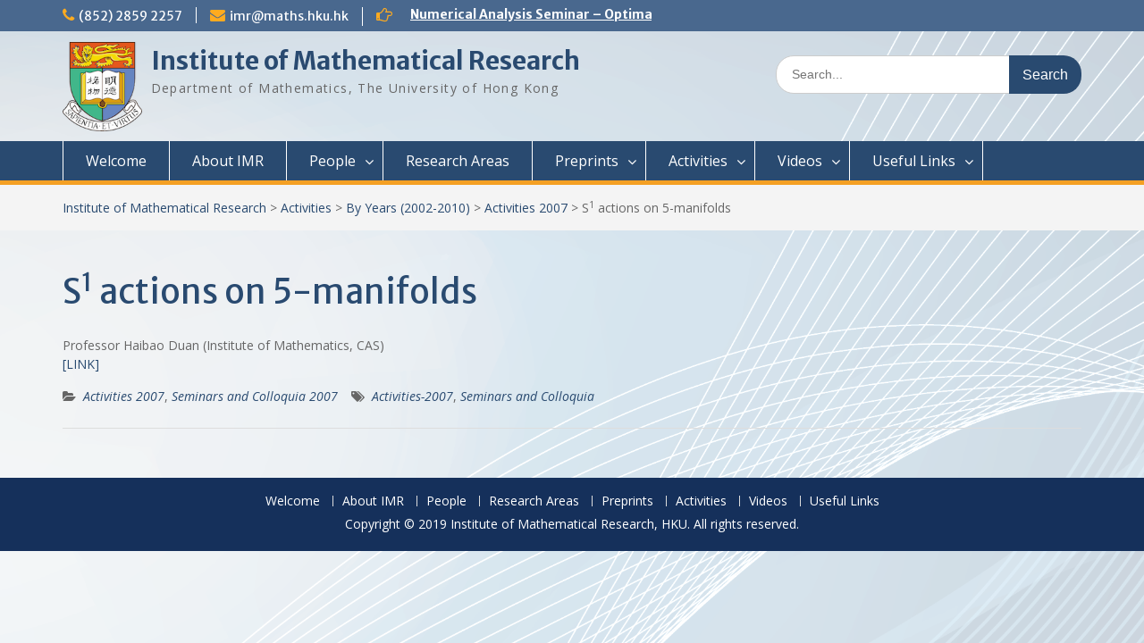

--- FILE ---
content_type: text/html; charset=UTF-8
request_url: https://www.math.hku.hk/imrwww/activities/by-years-2002-2010/activities-2007/7598/
body_size: 82813
content:
<!DOCTYPE html><html lang="en-US"><head>
	    <meta charset="UTF-8">
    <meta name="viewport" content="width=device-width, initial-scale=1">
    <link rel="profile" href="http://gmpg.org/xfn/11">
        
<title>S1 actions on 5-manifolds &#8211; Institute of Mathematical Research</title>
<meta name='robots' content='noindex,follow' />
<link rel='dns-prefetch' href='//fonts.googleapis.com' />
<link rel='dns-prefetch' href='//s.w.org' />
<link rel="alternate" type="application/rss+xml" title="Institute of Mathematical Research &raquo; Feed" href="https://www.math.hku.hk/imrwww/feed/" />
<link rel="alternate" type="application/rss+xml" title="Institute of Mathematical Research &raquo; Comments Feed" href="https://www.math.hku.hk/imrwww/comments/feed/" />
		<script type="text/javascript">
			window._wpemojiSettings = {"baseUrl":"https:\/\/s.w.org\/images\/core\/emoji\/11\/72x72\/","ext":".png","svgUrl":"https:\/\/s.w.org\/images\/core\/emoji\/11\/svg\/","svgExt":".svg","source":{"concatemoji":"https:\/\/www.math.hku.hk\/imrwww\/wp-includes\/js\/wp-emoji-release.min.js?ver=5.0.3"}};
			!function(a,b,c){function d(a,b){var c=String.fromCharCode;l.clearRect(0,0,k.width,k.height),l.fillText(c.apply(this,a),0,0);var d=k.toDataURL();l.clearRect(0,0,k.width,k.height),l.fillText(c.apply(this,b),0,0);var e=k.toDataURL();return d===e}function e(a){var b;if(!l||!l.fillText)return!1;switch(l.textBaseline="top",l.font="600 32px Arial",a){case"flag":return!(b=d([55356,56826,55356,56819],[55356,56826,8203,55356,56819]))&&(b=d([55356,57332,56128,56423,56128,56418,56128,56421,56128,56430,56128,56423,56128,56447],[55356,57332,8203,56128,56423,8203,56128,56418,8203,56128,56421,8203,56128,56430,8203,56128,56423,8203,56128,56447]),!b);case"emoji":return b=d([55358,56760,9792,65039],[55358,56760,8203,9792,65039]),!b}return!1}function f(a){var c=b.createElement("script");c.src=a,c.defer=c.type="text/javascript",b.getElementsByTagName("head")[0].appendChild(c)}var g,h,i,j,k=b.createElement("canvas"),l=k.getContext&&k.getContext("2d");for(j=Array("flag","emoji"),c.supports={everything:!0,everythingExceptFlag:!0},i=0;i<j.length;i++)c.supports[j[i]]=e(j[i]),c.supports.everything=c.supports.everything&&c.supports[j[i]],"flag"!==j[i]&&(c.supports.everythingExceptFlag=c.supports.everythingExceptFlag&&c.supports[j[i]]);c.supports.everythingExceptFlag=c.supports.everythingExceptFlag&&!c.supports.flag,c.DOMReady=!1,c.readyCallback=function(){c.DOMReady=!0},c.supports.everything||(h=function(){c.readyCallback()},b.addEventListener?(b.addEventListener("DOMContentLoaded",h,!1),a.addEventListener("load",h,!1)):(a.attachEvent("onload",h),b.attachEvent("onreadystatechange",function(){"complete"===b.readyState&&c.readyCallback()})),g=c.source||{},g.concatemoji?f(g.concatemoji):g.wpemoji&&g.twemoji&&(f(g.twemoji),f(g.wpemoji)))}(window,document,window._wpemojiSettings);
		</script>
		<style type="text/css">
img.wp-smiley,
img.emoji {
	display: inline !important;
	border: none !important;
	box-shadow: none !important;
	height: 1em !important;
	width: 1em !important;
	margin: 0 .07em !important;
	vertical-align: -0.1em !important;
	background: none !important;
	padding: 0 !important;
}
</style>
<link rel='stylesheet' id='wp-block-library-css'  href='https://www.math.hku.hk/imrwww/wp-includes/css/dist/block-library/style.min.css?ver=5.0.3' type='text/css' media='all' />
<link rel='stylesheet' id='parent-style-css'  href='https://www.math.hku.hk/imrwww/wp-content/themes/education-hub-pro/style.css?ver=5.0.3' type='text/css' media='all' />
<link rel='stylesheet' id='child-style-css'  href='https://www.math.hku.hk/imrwww/wp-content/themes/education-hub-pro-child/style.css?ver=5.0.3' type='text/css' media='all' />
<link rel='stylesheet' id='font-awesome-css'  href='https://www.math.hku.hk/imrwww/wp-content/themes/education-hub-pro/third-party/font-awesome/css/font-awesome.min.css?ver=4.7.0' type='text/css' media='all' />
<link rel='stylesheet' id='education-hub-google-fonts-css'  href='//fonts.googleapis.com/css?family=Merriweather+Sans%3A400italic%2C700italic%2C400%2C700%7COpen+Sans%3A400italic%2C700italic%2C400%2C700&#038;subset=latin%2Clatin-ext' type='text/css' media='all' />
<link rel='stylesheet' id='education-hub-style-css'  href='https://www.math.hku.hk/imrwww/wp-content/themes/education-hub-pro-child/style.css?ver=2.9.0' type='text/css' media='all' />
<link rel='stylesheet' id='__EPYT__style-css'  href='https://www.math.hku.hk/imrwww/wp-content/plugins/youtube-embed-plus/styles/ytprefs.min.css?ver=13.0.1' type='text/css' media='all' />
<style id='__EPYT__style-inline-css' type='text/css'>

                .epyt-gallery-thumb {
                        width: 33.333%;
                }
                
</style>
<link rel='stylesheet' id='colorbox-css'  href='https://www.math.hku.hk/imrwww/wp-content/plugins/slideshow-gallery.1.6.10/views/default/css/colorbox.css?ver=1.3.19' type='text/css' media='all' />
<link rel='stylesheet' id='fontawesome-css'  href='https://www.math.hku.hk/imrwww/wp-content/plugins/slideshow-gallery.1.6.10/views/default/css/fontawesome.css?ver=4.4.0' type='text/css' media='all' />
<script type='text/javascript' src='https://www.math.hku.hk/imrwww/wp-includes/js/jquery/jquery.js?ver=1.12.4'></script>
<script type='text/javascript' src='https://www.math.hku.hk/imrwww/wp-includes/js/jquery/jquery-migrate.min.js?ver=1.4.1'></script>
<script type='text/javascript'>
/* <![CDATA[ */
var _EPYT_ = {"ajaxurl":"https:\/\/www.math.hku.hk\/imrwww\/wp-admin\/admin-ajax.php","security":"6cd1e280e9","gallery_scrolloffset":"20","eppathtoscripts":"https:\/\/www.math.hku.hk\/imrwww\/wp-content\/plugins\/youtube-embed-plus\/scripts\/","eppath":"https:\/\/www.math.hku.hk\/imrwww\/wp-content\/plugins\/youtube-embed-plus\/","epresponsiveselector":"[\"iframe.__youtube_prefs_widget__\"]","epdovol":"1","version":"13.0.1","evselector":"iframe.__youtube_prefs__[src], iframe[src*=\"youtube.com\/embed\/\"], iframe[src*=\"youtube-nocookie.com\/embed\/\"]","ajax_compat":"","ytapi_load":"light","stopMobileBuffer":"1","vi_active":"","vi_js_posttypes":[]};
/* ]]> */
</script>
<script type='text/javascript' src='https://www.math.hku.hk/imrwww/wp-content/plugins/youtube-embed-plus/scripts/ytprefs.min.js?ver=13.0.1'></script>
<script type='text/javascript' src='https://www.math.hku.hk/imrwww/wp-content/plugins/slideshow-gallery.1.6.10/views/default/js/gallery.js?ver=1.0'></script>
<script type='text/javascript' src='https://www.math.hku.hk/imrwww/wp-content/plugins/slideshow-gallery.1.6.10/views/default/js/colorbox.js?ver=1.6.3'></script>
<script type='text/javascript' src='https://www.math.hku.hk/imrwww/wp-content/plugins/slideshow-gallery.1.6.10/views/default/js/jquery-ui.js?ver=5.0.3'></script>
                <script type="text/javascript">
                    // Ninja Tables is supressing the global JS to keep all the JS functions work event other plugins throw error.
                    // If You want to disable this please go to Ninja Tables -> Tools -> Global Settings and disable it
                    var oldOnError = window.onerror;
                    window.onerror = function (message, url, lineNumber) {
                        if (oldOnError) oldOnError.apply(this, arguments);  // Call any previously assigned handler
                                                console.error(message, [url, "Line#: " + lineNumber]);
                                                return true;
                    };
                </script>
            <link rel='https://api.w.org/' href='https://www.math.hku.hk/imrwww/wp-json/' />
<link rel="EditURI" type="application/rsd+xml" title="RSD" href="https://www.math.hku.hk/imrwww/xmlrpc.php?rsd" />
<link rel="wlwmanifest" type="application/wlwmanifest+xml" href="https://www.math.hku.hk/imrwww/wp-includes/wlwmanifest.xml" /> 
<link rel='prev' title='Workshop on Complex Geometry, on 11/07/2006 &#8211; 13/07/2006' href='https://www.math.hku.hk/imrwww/activities/by-years-2002-2010/activities-2006/7596/' />
<link rel='next' title='Application of algebraic-geometric techniques to PDE estimates (continued)' href='https://www.math.hku.hk/imrwww/activities/by-years-2002-2010/activities-2007/7601/' />
<meta name="generator" content="WordPress 5.0.3" />
<link rel="canonical" href="https://www.math.hku.hk/imrwww/activities/by-years-2002-2010/activities-2007/7598/" />
<link rel='shortlink' href='https://www.math.hku.hk/imrwww/?p=7598' />
<link rel="alternate" type="application/json+oembed" href="https://www.math.hku.hk/imrwww/wp-json/oembed/1.0/embed?url=https%3A%2F%2Fwww.math.hku.hk%2Fimrwww%2Factivities%2Fby-years-2002-2010%2Factivities-2007%2F7598%2F" />
<link rel="alternate" type="text/xml+oembed" href="https://www.math.hku.hk/imrwww/wp-json/oembed/1.0/embed?url=https%3A%2F%2Fwww.math.hku.hk%2Fimrwww%2Factivities%2Fby-years-2002-2010%2Factivities-2007%2F7598%2F&#038;format=xml" />
<script type="text/javascript">
(function($) {
	var $document = $(document);
	
	$document.ready(function() {
		if (typeof $.fn.colorbox !== 'undefined') {
			$.extend($.colorbox.settings, {
				current: "Image {current} of {total}",
			    previous: "Previous",
			    next: "Next",
			    close: "Close",
			    xhrError: "This content failed to load",
			    imgError: "This image failed to load"
			});
		}
	});
})(jQuery);
</script>		<style type="text/css">.recentcomments a{display:inline !important;padding:0 !important;margin:0 !important;}</style>
		<style type="text/css" id="custom-background-css">
body.custom-background { background-image: url("https://www.math.hku.hk/imrwww/wp-content/uploads/2019/04/wavebg.png"); background-position: left top; background-size: cover; background-repeat: no-repeat; background-attachment: fixed; }
</style>
<style type="text/css">.content-area  a:hover{color:#ffab1f}
#crumbs a:hover,#breadcrumb a:hover{color:#ffab1f}
</style>		<style type="text/css" id="wp-custom-css">
			/* ===== index - header ===== */
div#main-slider {
position: relative;
transform: translateX(-50%);
left: 50%;
max-height: 400px;
max-width: 600px;	
}

/*
@media screen and (max-width: 600px) {
  div#main-slider {
height: 50% !important;
width: 40% !important;
  }
}
*/

/* ===== index - bg ===== */
/* .container {
	background-image: url(https://hkumath.hku.hk/web/assets/img/temp/dept-banner/D1_0881.JPG);
    background-position: center;
} */
/* ===== end of index - bg ===== */

#masthead .custom-logo-link img{
	max-height:100px;
}

#masthead .site-header {
	padding: 10px 30px 6px;
}

header#masthead {
    padding: 12px 0 6px 0;
    min-height: 70px;
}

/* ===== end of index - header ===== */


/* ===== split in 2 columns ===== */

@media (min-width:1350px) {
 .sub-menu-sc {width:235px;}

 .sub-menu-columns ul.sub-menu li {
display: inline-block;
/*float: left;*/
width: 70px;
}
.sub-menu-columns ul.sub-menu li:nth-child(odd) {
  float: left; 
	margin-left: 15px;
	margin-right:5px;
}
.sub-menu-columns ul.sub-menu li:nth-child(even) {
  float: right; 
	margin-left: 5px;
	margin-right:15px;
}
}

/* Two options below */

/* Option 1*/

@media (max-width:1350px) and (min-width:1000px) {
	.sub-menu-sc {width:200px;}

	.sub-menu-sc .sub-menu   {width:70px;min-width:70px;}

}

@media (max-width:1000px) {
	.sub-menu-sc {width:100%;}
}

/* End of Opton 1*/

/* Option 2*/

/*
@media (max-width:1350px) and (min-width:1326px) {
	.sub-menu-sc {width:200px;}

	.sub-menu-sc .sub-menu   {width:70px;min-width:70px;}

}

@media (max-width:1325px) and (min-width:958px) {
  .activities-sub-menu-font ul.sub-menu li a {font-size:13px;} 

	.activities-sub-menu-font ul.sub-menu {width:172px;min-width:70px;}

	.activities-sub-menu-font ul.sub-menu li.sub-menu-sc a {font-size:12px;} 
	
	.activities-sub-menu-font 
	ul .sub-menu {width:178px;min-width:70px;}

	.sub-menu-sc ul.sub-menu   {width:60px;min-width:60px;}
 .sub-menu-sc ul.sub-menu li a {font-size:12px;} 
}

@media (max-width:957px) and (min-width:816px) {
	#primary-menu  li a{font-size:14px;}
	
  #primary-menu .activities-sub-menu-font ul.sub-menu li a {font-size:13px;} 

		#primary-menu .activities-sub-menu-font ul.sub-menu {width:auto;min-width:70px;}

		#primary-menu .activities-sub-menu-font ul.sub-menu li.sub-menu-sc a {font-size:12px;} 
	
		#primary-menu .activities-sub-menu-font 
	ul .sub-menu {width:auto;min-width:70px;}

		#primary-menu .sub-menu-sc ul.sub-menu   {width:60px;min-width:60px;}
  	#primary-menu .sub-menu-sc ul.sub-menu li a {font-size:12px;} 
}

@media (max-width:816px) and (min-width:762px) {
	#primary-menu  li a{font-size:13px;}
	
  #primary-menu .activities-sub-menu-font ul.sub-menu li a {font-size:12px;} 

		#primary-menu .activities-sub-menu-font ul.sub-menu {width:auto;min-width:70px;}

		#primary-menu .activities-sub-menu-font ul.sub-menu li.sub-menu-sc a {font-size:12px;} 
	
		#primary-menu .activities-sub-menu-font 
	ul .sub-menu {width:auto;min-width:70px;}

		#primary-menu .sub-menu-sc ul.sub-menu   {width:60px;min-width:60px;}
  	#primary-menu .sub-menu-sc ul.sub-menu li a {font-size:12px;} 
}


@media (max-width:762px) {
	.sub-menu-sc {width:100%;}
}
*/
/*End of Option 2*/

/* ===== end of split in 2 columns ===== */



/* if used slider, each page will display the featured image first, this css hide the image in each page */
.page img.aligncenter.wp-post-image {
	display: none;
}

/* adjust the font size of the page title */
h1 {
	font-size: 38px;
}

/* hide the page title */
.page h1.entry-title {
	display: none;
}


/* hide the prev/next in post*/
nav.navigation.post-navigation {
	display: none;
}

/* hide featured content */
#featured-content p {
	display: none;
}


/* ===== duplicate ===== */
/* if used slider, each page will display the featured image first, this css hide the image in each page */
/* .page img.aligncenter.wp-post-image {
	display: none;
} */

/* adjust the font size of the page title */
/* h1 {
	font-size: 38px;
} */

/* hide the page title */
/* .page h1.entry-title {
	display: none;
} */

/* hide the prev/next in post*/
/* nav.navigation.post-navigation {
	display: none;
} */

/* hide featured content */
/* #featured-content p {
	display: none;
} */

/* ===== end of duplicate ===== */


#featured-content a img {
    pointer-events: none;
}


/* hide the author name and date */
/*.entry-meta {
	display: none;
}*/

/* hide entry footer */
/*
.entry-footer {
	display: none;
}
*/

/* ===== notice ===== */
#notice-ticker .notice-inner-wrap .list{
	width: 30%;
    overflow: hidden;
    white-space: nowrap;
    text-overflow: ellipsis;
}
@media (max-width:600px) {
	#notice-ticker .notice-inner-wrap .list{
	width: auto;
    overflow: hidden;
    white-space: nowrap;
}
}

/* ===== end of notice ===== */

/* ===== upcoming activities ===== */
#post-9856  
	figure {
		margin:0em -20px; 
}

#post-9606  
	figure {
		margin:0em -20px; 
}

#post-9838 .p-block-image .alignright { 
float: right;
}
@media (max-width:600px) {
#post-9838	.p-block-image .alignright  {
		float:left !important;
		margin-left:0em;
	}
}

#post-9838  .alignright { 
float: right;
}

@media (max-width:600px) {
#post-9838	.alignright  {
		float:left !important;
		margin-left:0em;
	}
}


/* ===== end of upcoming activities ====== */

/* ===== upcoming activities (index) ===== */
#upcoming {
		margin:0em 0px; 
}

/* ===== end of upcoming activities (index) ====== */



/* the following 3 entries are used to adjust the length of notice, NOT recommeded, uncommented them if want to use. */
/*
#quick-contact {
	width: 100%;
}

.top-news {
	width: 60%;
}

#notice-ticker {
	width: 90%;
}
*/
/* end of the entries */


		</style>
	</head>

<body class="post-template-default single single-post postid-7598 single-format-standard custom-background wp-custom-logo group-blog site-layout-fluid global-layout-no-sidebar">

	    <div id="page" class="container hfeed site">
    <a class="skip-link screen-reader-text" href="#content">Skip to content</a>
    	<div id="tophead">
		<div class="container">
			<div id="quick-contact">
									<ul>
													<li class="quick-call"><a href="tel:85228592257">(852) 2859 2257</a></li>
																			<li class="quick-email"><a href="mailto:imr@maths.hku.hk">i&#109;r&#064;mat&#104;&#115;.&#104;&#107;u.hk</a></li>
											</ul>
													<div class="top-news">
						<span class="top-news-title">
																		</span>
												
									<div id="notice-ticker">
			<div class="notice-inner-wrap">
									<div class="list">
						<a href="https://www.math.hku.hk/imrwww/by-categories/seminars-and-colloquia/12914/">Numerical Analysis Seminar &#8211; Optimal Control Design for Fluid Mixing: from Open-Loop to Closed-Loop</a>
					</div>
									<div class="list">
						<a href="https://www.math.hku.hk/imrwww/by-categories/seminars-and-colloquia/12911/">Numerical Analysis Seminar &#8211; Reduced-Order Models in Computational Science and Engineering: fundamentals and applications</a>
					</div>
									<div class="list">
						<a href="https://www.math.hku.hk/imrwww/by-categories/seminars-and-colloquia/12909/">Analysis and PDE Seminar &#8211; Regular solutions to Lp Minkowski problem</a>
					</div>
									<div class="list">
						<a href="https://www.math.hku.hk/imrwww/by-categories/seminars-and-colloquia/12905/">Number Theory Seminar &#8211; Sum product phenomenon and super approximation</a>
					</div>
									<div class="list">
						<a href="https://www.math.hku.hk/imrwww/by-categories/seminars-and-colloquia/12903/">Numerical Analysis Seminar &#8211; Physics-informed neural networks for multiscale hyperbolic models for the spatial spread of infectious diseases</a>
					</div>
									<div class="list">
						<a href="https://www.math.hku.hk/imrwww/by-categories/seminars-and-colloquia/12892/">Optimization and Machine Learning Seminar &#8211; Lyapunov Stability of the Subgradient Method with Constant Step Size</a>
					</div>
									<div class="list">
						<a href="https://www.math.hku.hk/imrwww/by-categories/seminars-and-colloquia/12889/">Numerical Analysis Seminar &#8211; A New Framework for Solving Dynamical Systems</a>
					</div>
									<div class="list">
						<a href="https://www.math.hku.hk/imrwww/by-categories/seminars-and-colloquia/12887/">Numerical Analysis Seminar &#8211; Dynamical Low Rank approximation of random time dependent problems</a>
					</div>
									<div class="list">
						<a href="https://www.math.hku.hk/imrwww/by-categories/seminars-and-colloquia/12885/">Analysis and PDE Seminar &#8211; On Liouville-type theorems for the stationary MHD equations</a>
					</div>
							</div> <!-- .notice-inner-wrap -->
		</div><!-- #notice-ticker -->
		
						
					</div>
							</div>

			
			
		</div> <!-- .container -->
	</div><!--  #tophead -->

	<header id="masthead" class="site-header" role="banner"><div class="container">		    <div class="site-branding">

	    <a href="https://www.math.hku.hk/imrwww/" class="custom-logo-link" rel="home" itemprop="url"><img width="133" height="150" src="https://www.math.hku.hk/imrwww/wp-content/uploads/2019/01/HKUcolour.png" class="custom-logo" alt="Institute of Mathematical Research" itemprop="logo" /></a>
						        <div id="site-identity">
			                          <p class="site-title"><a href="https://www.math.hku.hk/imrwww/" rel="home">Institute of Mathematical Research</a></p>
            			
			            <p class="site-description">Department of Mathematics, The University of Hong Kong</p>
			        </div><!-- #site-identity -->
		
    </div><!-- .site-branding -->

        	    <div class="search-section">
	    	<form role="search" method="get" class="search-form" action="https://www.math.hku.hk/imrwww/">
	      <label>
	        <span class="screen-reader-text">Search for:</span>
	        <input type="search" class="search-field" placeholder="Search..." value="" name="s" title="Search for:" />
	      </label>
	      <input type="submit" class="search-submit" value="Search" />
	    </form>	    </div>
            </div><!-- .container --></header><!-- #masthead -->    <div id="main-nav" class="clear-fix">
        <div class="container">
        <nav id="site-navigation" class="main-navigation" role="navigation">
          <button class="menu-toggle" aria-controls="primary-menu" aria-expanded="false"><i class="fa fa-bars"></i>Menu</button>
            <div class="wrap-menu-content">
				<div class="menu-main-menu-container"><ul id="primary-menu" class="menu"><li id="menu-item-316" class="menu-item menu-item-type-post_type menu-item-object-page menu-item-home menu-item-316"><a href="https://www.math.hku.hk/imrwww/">Welcome</a></li>
<li id="menu-item-146" class="menu-item menu-item-type-post_type menu-item-object-page menu-item-146"><a href="https://www.math.hku.hk/imrwww/about-imr/">About IMR</a></li>
<li id="menu-item-8976" class="menu-item menu-item-type-post_type menu-item-object-page menu-item-has-children menu-item-8976"><a href="https://www.math.hku.hk/imrwww/people/">People</a>
<ul class="sub-menu">
	<li id="menu-item-9008" class="menu-item menu-item-type-custom menu-item-object-custom menu-item-9008"><a href="http://www.math.hku.hk/imrwww/people/">Director</a></li>
	<li id="menu-item-8991" class="menu-item menu-item-type-post_type menu-item-object-page menu-item-8991"><a href="https://www.math.hku.hk/imrwww/people/the-imr-committee/">The IMR Committee</a></li>
	<li id="menu-item-8992" class="menu-item menu-item-type-post_type menu-item-object-page menu-item-8992"><a href="https://www.math.hku.hk/imrwww/people/external-advisors/">External Advisors</a></li>
</ul>
</li>
<li id="menu-item-8986" class="menu-item menu-item-type-post_type menu-item-object-page menu-item-8986"><a href="https://www.math.hku.hk/imrwww/research-areas/">Research Areas</a></li>
<li id="menu-item-2990" class="menu-item menu-item-type-taxonomy menu-item-object-category menu-item-has-children menu-item-2990"><a href="https://www.math.hku.hk/imrwww/category/preprints/">Preprints</a>
<ul class="sub-menu">
	<li id="menu-item-14591" class="menu-item menu-item-type-taxonomy menu-item-object-category menu-item-has-children menu-item-14591"><a href="https://www.math.hku.hk/imrwww/category/preprints/preprints-2031-2040/">Preprints 2031-2040</a>
	<ul class="sub-menu">
		<li id="menu-item-14593" class="menu-item menu-item-type-taxonomy menu-item-object-category menu-item-14593"><a href="https://www.math.hku.hk/imrwww/category/preprints/preprints-2031-2040/preprints-2032/">Preprints 2032</a></li>
		<li id="menu-item-14592" class="menu-item menu-item-type-taxonomy menu-item-object-category menu-item-14592"><a href="https://www.math.hku.hk/imrwww/category/preprints/preprints-2031-2040/preprints-2031/">Preprints 2031</a></li>
	</ul>
</li>
	<li id="menu-item-12299" class="menu-item menu-item-type-taxonomy menu-item-object-category menu-item-has-children menu-item-12299"><a href="https://www.math.hku.hk/imrwww/category/preprints/preprints-2021-2030/">Preprints 2021-2030</a>
	<ul class="sub-menu">
		<li id="menu-item-14590" class="menu-item menu-item-type-taxonomy menu-item-object-category menu-item-14590"><a href="https://www.math.hku.hk/imrwww/category/preprints/preprints-2021-2030/preprints-2030/">Preprints 2030</a></li>
		<li id="menu-item-14589" class="menu-item menu-item-type-taxonomy menu-item-object-category menu-item-14589"><a href="https://www.math.hku.hk/imrwww/category/preprints/preprints-2021-2030/preprints-2029/">Preprints 2029</a></li>
		<li id="menu-item-14588" class="menu-item menu-item-type-taxonomy menu-item-object-category menu-item-14588"><a href="https://www.math.hku.hk/imrwww/category/preprints/preprints-2021-2030/preprints-2028/">Preprints 2028</a></li>
		<li id="menu-item-14587" class="menu-item menu-item-type-taxonomy menu-item-object-category menu-item-14587"><a href="https://www.math.hku.hk/imrwww/category/preprints/preprints-2021-2030/preprints-2027/">Preprints 2027</a></li>
		<li id="menu-item-14586" class="menu-item menu-item-type-taxonomy menu-item-object-category menu-item-14586"><a href="https://www.math.hku.hk/imrwww/category/preprints/preprints-2021-2030/preprints-2026/">Preprints 2026</a></li>
		<li id="menu-item-14220" class="menu-item menu-item-type-taxonomy menu-item-object-category menu-item-14220"><a href="https://www.math.hku.hk/imrwww/category/preprints/preprints-2021-2030/preprints-2025/">Preprints 2025</a></li>
		<li id="menu-item-13638" class="menu-item menu-item-type-taxonomy menu-item-object-category menu-item-13638"><a href="https://www.math.hku.hk/imrwww/category/preprints/preprints-2021-2030/preprints-2024/">Preprints 2024</a></li>
		<li id="menu-item-13418" class="menu-item menu-item-type-taxonomy menu-item-object-category menu-item-13418"><a href="https://www.math.hku.hk/imrwww/category/preprints/preprints-2021-2030/preprints-2023/">Preprints 2023</a></li>
		<li id="menu-item-12616" class="menu-item menu-item-type-taxonomy menu-item-object-category menu-item-12616"><a href="https://www.math.hku.hk/imrwww/category/preprints/preprints-2021-2030/preprints-2022/">Preprints 2022</a></li>
		<li id="menu-item-12300" class="menu-item menu-item-type-taxonomy menu-item-object-category menu-item-12300"><a href="https://www.math.hku.hk/imrwww/category/preprints/preprints-2021-2030/preprints-2021/">Preprints 2021</a></li>
	</ul>
</li>
	<li id="menu-item-2989" class="menu-item menu-item-type-taxonomy menu-item-object-category menu-item-has-children menu-item-2989"><a href="https://www.math.hku.hk/imrwww/category/preprints/preprints-2011-2020/">Preprints 2011-2020</a>
	<ul class="sub-menu">
		<li id="menu-item-12035" class="menu-item menu-item-type-taxonomy menu-item-object-category menu-item-12035"><a href="https://www.math.hku.hk/imrwww/category/preprints/preprints-2011-2020/preprints-2020/">Preprints 2020</a></li>
		<li id="menu-item-2985" class="menu-item menu-item-type-taxonomy menu-item-object-category menu-item-2985"><a href="https://www.math.hku.hk/imrwww/category/preprints/preprints-2011-2020/preprints-2019/">Preprints 2019</a></li>
		<li id="menu-item-2978" class="menu-item menu-item-type-taxonomy menu-item-object-category menu-item-2978"><a href="https://www.math.hku.hk/imrwww/category/preprints/preprints-2011-2020/preprints-2018/">Preprints 2018</a></li>
		<li id="menu-item-2977" class="menu-item menu-item-type-taxonomy menu-item-object-category menu-item-2977"><a href="https://www.math.hku.hk/imrwww/category/preprints/preprints-2011-2020/preprints-2017/">Preprints 2017</a></li>
		<li id="menu-item-2976" class="menu-item menu-item-type-taxonomy menu-item-object-category menu-item-2976"><a href="https://www.math.hku.hk/imrwww/category/preprints/preprints-2011-2020/preprints-2016/">Preprints 2016</a></li>
		<li id="menu-item-2984" class="menu-item menu-item-type-taxonomy menu-item-object-category menu-item-2984"><a href="https://www.math.hku.hk/imrwww/category/preprints/preprints-2011-2020/preprints-2015/">Preprints 2015</a></li>
		<li id="menu-item-2983" class="menu-item menu-item-type-taxonomy menu-item-object-category menu-item-2983"><a href="https://www.math.hku.hk/imrwww/category/preprints/preprints-2011-2020/preprints-2014/">Preprints 2014</a></li>
		<li id="menu-item-2982" class="menu-item menu-item-type-taxonomy menu-item-object-category menu-item-2982"><a href="https://www.math.hku.hk/imrwww/category/preprints/preprints-2011-2020/preprints-2013/">Preprints 2013</a></li>
		<li id="menu-item-2981" class="menu-item menu-item-type-taxonomy menu-item-object-category menu-item-2981"><a href="https://www.math.hku.hk/imrwww/category/preprints/preprints-2011-2020/preprints-2012/">Preprints 2012</a></li>
		<li id="menu-item-2980" class="menu-item menu-item-type-taxonomy menu-item-object-category menu-item-2980"><a href="https://www.math.hku.hk/imrwww/category/preprints/preprints-2011-2020/preprints-2011/">Preprints 2011</a></li>
	</ul>
</li>
	<li id="menu-item-2988" class="menu-item menu-item-type-taxonomy menu-item-object-category menu-item-has-children menu-item-2988"><a href="https://www.math.hku.hk/imrwww/category/preprints/preprints-2004-2010/">Preprints 2004-2010</a>
	<ul class="sub-menu">
		<li id="menu-item-2979" class="menu-item menu-item-type-taxonomy menu-item-object-category menu-item-2979"><a href="https://www.math.hku.hk/imrwww/category/preprints/preprints-2004-2010/preprints-2010/">Preprints 2010</a></li>
		<li id="menu-item-2973" class="menu-item menu-item-type-taxonomy menu-item-object-category menu-item-2973"><a href="https://www.math.hku.hk/imrwww/category/preprints/preprints-2004-2010/preprints-2009/">Preprints 2009</a></li>
		<li id="menu-item-2974" class="menu-item menu-item-type-taxonomy menu-item-object-category menu-item-2974"><a href="https://www.math.hku.hk/imrwww/category/preprints/preprints-2004-2010/preprints-2008/">Preprints 2008</a></li>
		<li id="menu-item-2972" class="menu-item menu-item-type-taxonomy menu-item-object-category menu-item-2972"><a href="https://www.math.hku.hk/imrwww/category/preprints/preprints-2004-2010/preprints-2007/">Preprints 2007</a></li>
		<li id="menu-item-2971" class="menu-item menu-item-type-taxonomy menu-item-object-category menu-item-2971"><a href="https://www.math.hku.hk/imrwww/category/preprints/preprints-2004-2010/preprints-2006/">Preprints 2006</a></li>
		<li id="menu-item-2975" class="menu-item menu-item-type-taxonomy menu-item-object-category menu-item-2975"><a href="https://www.math.hku.hk/imrwww/category/preprints/preprints-2004-2010/preprints-2005/">Preprints 2005</a></li>
		<li id="menu-item-2597" class="menu-item menu-item-type-taxonomy menu-item-object-category menu-item-2597"><a href="https://www.math.hku.hk/imrwww/category/preprints/preprints-2004-2010/preprints-2004/">Preprints 2004</a></li>
	</ul>
</li>
</ul>
</li>
<li id="menu-item-3031" class="activities-sub-menu-font menu-item menu-item-type-taxonomy menu-item-object-category current-post-ancestor menu-item-has-children menu-item-3031"><a href="https://www.math.hku.hk/imrwww/category/activities/">Activities</a>
<ul class="sub-menu">
	<li id="menu-item-9607" class="menu-item menu-item-type-post_type menu-item-object-page menu-item-9607"><a href="https://www.math.hku.hk/imrwww/upcoming-activities/">Upcoming Activities</a></li>
	<li id="menu-item-10349" class="menu-item menu-item-type-taxonomy menu-item-object-category current-post-ancestor menu-item-has-children menu-item-10349"><a href="https://www.math.hku.hk/imrwww/category/by-categories/">By Categories</a>
	<ul class="sub-menu">
		<li id="menu-item-10356" class="sub-menu-columns sub-menu-sc menu-item menu-item-type-taxonomy menu-item-object-category current-post-ancestor menu-item-has-children menu-item-10356"><a href="https://www.math.hku.hk/imrwww/category/by-categories/seminars-and-colloquia/">Seminars and Colloquia</a>
		<ul class="sub-menu">
			<li id="menu-item-14608" class="menu-item menu-item-type-taxonomy menu-item-object-category menu-item-14608"><a href="https://www.math.hku.hk/imrwww/category/by-categories/seminars-and-colloquia/seminars-and-colloquia-2032/">2032</a></li>
			<li id="menu-item-14607" class="menu-item menu-item-type-taxonomy menu-item-object-category menu-item-14607"><a href="https://www.math.hku.hk/imrwww/category/by-categories/seminars-and-colloquia/seminars-and-colloquia-2031/">2031</a></li>
			<li id="menu-item-14606" class="menu-item menu-item-type-taxonomy menu-item-object-category menu-item-14606"><a href="https://www.math.hku.hk/imrwww/category/by-categories/seminars-and-colloquia/seminars-and-colloquia-2030/">2030</a></li>
			<li id="menu-item-14605" class="menu-item menu-item-type-taxonomy menu-item-object-category menu-item-14605"><a href="https://www.math.hku.hk/imrwww/category/by-categories/seminars-and-colloquia/seminars-and-colloquia-2029/">2029</a></li>
			<li id="menu-item-14604" class="menu-item menu-item-type-taxonomy menu-item-object-category menu-item-14604"><a href="https://www.math.hku.hk/imrwww/category/by-categories/seminars-and-colloquia/seminars-and-colloquia-2028/">2028</a></li>
			<li id="menu-item-14603" class="menu-item menu-item-type-taxonomy menu-item-object-category menu-item-14603"><a href="https://www.math.hku.hk/imrwww/category/by-categories/seminars-and-colloquia/seminars-and-colloquia-2027/">2027</a></li>
			<li id="menu-item-14602" class="menu-item menu-item-type-taxonomy menu-item-object-category menu-item-14602"><a href="https://www.math.hku.hk/imrwww/category/by-categories/seminars-and-colloquia/seminars-and-colloquia-2026/">2026</a></li>
			<li id="menu-item-14221" class="menu-item menu-item-type-taxonomy menu-item-object-category menu-item-14221"><a href="https://www.math.hku.hk/imrwww/category/by-categories/seminars-and-colloquia/seminars-and-colloquia-2025/">2025</a></li>
			<li id="menu-item-13637" class="menu-item menu-item-type-taxonomy menu-item-object-category menu-item-13637"><a href="https://www.math.hku.hk/imrwww/category/by-categories/seminars-and-colloquia/seminars-and-colloquia-2024/">2024</a></li>
			<li id="menu-item-13001" class="menu-item menu-item-type-taxonomy menu-item-object-category menu-item-13001"><a href="https://www.math.hku.hk/imrwww/category/by-categories/seminars-and-colloquia/seminars-and-colloquia-2023/">2023</a></li>
			<li id="menu-item-12595" class="menu-item menu-item-type-taxonomy menu-item-object-category menu-item-12595"><a href="https://www.math.hku.hk/imrwww/category/by-categories/seminars-and-colloquia/seminars-and-colloquia-2022/">2022</a></li>
			<li id="menu-item-12306" class="menu-item menu-item-type-taxonomy menu-item-object-category menu-item-12306"><a href="https://www.math.hku.hk/imrwww/category/by-categories/seminars-and-colloquia/seminars-and-colloquia-2021/">2021</a></li>
			<li id="menu-item-12018" class="ilu menu-item menu-item-type-taxonomy menu-item-object-category menu-item-12018"><a href="https://www.math.hku.hk/imrwww/category/by-categories/seminars-and-colloquia/seminars-and-colloquia-2020/">2020</a></li>
			<li id="menu-item-10366" class="ilu menu-item menu-item-type-taxonomy menu-item-object-category menu-item-10366"><a href="https://www.math.hku.hk/imrwww/category/by-categories/seminars-and-colloquia/seminars-and-colloquia-2019/">2019</a></li>
			<li id="menu-item-10561" class="ilu menu-item menu-item-type-taxonomy menu-item-object-category menu-item-10561"><a href="https://www.math.hku.hk/imrwww/category/by-categories/seminars-and-colloquia/seminars-and-colloquia-2018/">2018</a></li>
			<li id="menu-item-10627" class="ilu menu-item menu-item-type-taxonomy menu-item-object-category menu-item-10627"><a href="https://www.math.hku.hk/imrwww/category/by-categories/seminars-and-colloquia/seminars-and-colloquia-2017/">2017</a></li>
			<li id="menu-item-10900" class="ilu menu-item menu-item-type-taxonomy menu-item-object-category menu-item-10900"><a href="https://www.math.hku.hk/imrwww/category/by-categories/seminars-and-colloquia/seminars-and-colloquia-2016/">2016</a></li>
			<li id="menu-item-10903" class="ilu menu-item menu-item-type-taxonomy menu-item-object-category menu-item-10903"><a href="https://www.math.hku.hk/imrwww/category/by-categories/seminars-and-colloquia/seminars-and-colloquia-2015/">2015</a></li>
			<li id="menu-item-10901" class="ilu menu-item menu-item-type-taxonomy menu-item-object-category menu-item-10901"><a href="https://www.math.hku.hk/imrwww/category/by-categories/seminars-and-colloquia/seminars-and-colloquia-2014/">2014</a></li>
			<li id="menu-item-10902" class="ilu menu-item menu-item-type-taxonomy menu-item-object-category menu-item-10902"><a href="https://www.math.hku.hk/imrwww/category/by-categories/seminars-and-colloquia/seminars-and-colloquia-2013/">2013</a></li>
			<li id="menu-item-11218" class="ilu menu-item menu-item-type-taxonomy menu-item-object-category menu-item-11218"><a href="https://www.math.hku.hk/imrwww/category/by-categories/seminars-and-colloquia/seminars-and-colloquia-2012/">2012</a></li>
			<li id="menu-item-11219" class="ilu menu-item menu-item-type-taxonomy menu-item-object-category menu-item-11219"><a href="https://www.math.hku.hk/imrwww/category/by-categories/seminars-and-colloquia/seminars-and-colloquia-2011/">2011</a></li>
			<li id="menu-item-11220" class="ilu menu-item menu-item-type-taxonomy menu-item-object-category menu-item-11220"><a href="https://www.math.hku.hk/imrwww/category/by-categories/seminars-and-colloquia/seminars-and-colloquia-2010/">2010</a></li>
			<li id="menu-item-11221" class="ilu menu-item menu-item-type-taxonomy menu-item-object-category menu-item-11221"><a href="https://www.math.hku.hk/imrwww/category/by-categories/seminars-and-colloquia/seminars-and-colloquia-2009/">2009</a></li>
			<li id="menu-item-11222" class="ilu menu-item menu-item-type-taxonomy menu-item-object-category menu-item-11222"><a href="https://www.math.hku.hk/imrwww/category/by-categories/seminars-and-colloquia/seminars-and-colloquia-2008/">2008</a></li>
			<li id="menu-item-11223" class="ilu menu-item menu-item-type-taxonomy menu-item-object-category current-post-ancestor current-menu-parent current-post-parent menu-item-11223"><a href="https://www.math.hku.hk/imrwww/category/by-categories/seminars-and-colloquia/seminars-and-colloquia-2007/">2007</a></li>
			<li id="menu-item-11633" class="ilu menu-item menu-item-type-taxonomy menu-item-object-category menu-item-11633"><a href="https://www.math.hku.hk/imrwww/category/by-categories/seminars-and-colloquia/seminars-and-colloquia-2006/">2006</a></li>
			<li id="menu-item-11634" class="ilu menu-item menu-item-type-taxonomy menu-item-object-category menu-item-11634"><a href="https://www.math.hku.hk/imrwww/category/by-categories/seminars-and-colloquia/seminars-and-colloquia-2005/">2005</a></li>
			<li id="menu-item-11635" class="ilu menu-item menu-item-type-taxonomy menu-item-object-category menu-item-11635"><a href="https://www.math.hku.hk/imrwww/category/by-categories/seminars-and-colloquia/seminars-and-colloquia-2004/">2004</a></li>
			<li id="menu-item-11808" class="menu-item menu-item-type-taxonomy menu-item-object-category menu-item-11808"><a href="https://www.math.hku.hk/imrwww/category/by-categories/seminars-and-colloquia/seminars-and-colloquia-2003/">2003</a></li>
			<li id="menu-item-11809" class="menu-item menu-item-type-taxonomy menu-item-object-category menu-item-11809"><a href="https://www.math.hku.hk/imrwww/category/by-categories/seminars-and-colloquia/seminars-and-colloquia-2002/">2002</a></li>
		</ul>
</li>
		<li id="menu-item-10414" class="sub-menu-columns sub-menu-sc menu-item menu-item-type-taxonomy menu-item-object-category menu-item-has-children menu-item-10414"><a href="https://www.math.hku.hk/imrwww/category/by-categories/conferences-and-workshops/">Conferences and Workshops</a>
		<ul class="sub-menu">
			<li id="menu-item-14615" class="menu-item menu-item-type-taxonomy menu-item-object-category menu-item-14615"><a href="https://www.math.hku.hk/imrwww/category/by-categories/conferences-and-workshops/conferences-and-workshops-2032/">2032</a></li>
			<li id="menu-item-14614" class="menu-item menu-item-type-taxonomy menu-item-object-category menu-item-14614"><a href="https://www.math.hku.hk/imrwww/category/by-categories/conferences-and-workshops/conferences-and-workshops-2031/">2031</a></li>
			<li id="menu-item-14613" class="menu-item menu-item-type-taxonomy menu-item-object-category menu-item-14613"><a href="https://www.math.hku.hk/imrwww/category/by-categories/conferences-and-workshops/conferences-and-workshops-2030/">2030</a></li>
			<li id="menu-item-14612" class="menu-item menu-item-type-taxonomy menu-item-object-category menu-item-14612"><a href="https://www.math.hku.hk/imrwww/category/by-categories/conferences-and-workshops/conferences-and-workshops-2029/">2029</a></li>
			<li id="menu-item-14611" class="menu-item menu-item-type-taxonomy menu-item-object-category menu-item-14611"><a href="https://www.math.hku.hk/imrwww/category/by-categories/conferences-and-workshops/conferences-and-workshops-2028/">2028</a></li>
			<li id="menu-item-14610" class="menu-item menu-item-type-taxonomy menu-item-object-category menu-item-14610"><a href="https://www.math.hku.hk/imrwww/category/by-categories/conferences-and-workshops/conferences-and-workshops-2027/">2027</a></li>
			<li id="menu-item-14609" class="menu-item menu-item-type-taxonomy menu-item-object-category menu-item-14609"><a href="https://www.math.hku.hk/imrwww/category/by-categories/conferences-and-workshops/conferences-and-workshops-2026/">2026</a></li>
			<li id="menu-item-14222" class="menu-item menu-item-type-taxonomy menu-item-object-category menu-item-14222"><a href="https://www.math.hku.hk/imrwww/category/by-categories/conferences-and-workshops/conferences-and-workshops-2025/">2025</a></li>
			<li id="menu-item-13639" class="menu-item menu-item-type-taxonomy menu-item-object-category menu-item-13639"><a href="https://www.math.hku.hk/imrwww/category/by-categories/conferences-and-workshops/conferences-and-workshops-2024/">2024</a></li>
			<li id="menu-item-13323" class="menu-item menu-item-type-taxonomy menu-item-object-category menu-item-13323"><a href="https://www.math.hku.hk/imrwww/category/by-categories/conferences-and-workshops/conferences-and-workshops-2023/">2023</a></li>
			<li id="menu-item-12747" class="menu-item menu-item-type-taxonomy menu-item-object-category menu-item-12747"><a href="https://www.math.hku.hk/imrwww/category/by-categories/conferences-and-workshops/conferences-and-workshops-2022/">2022</a></li>
			<li id="menu-item-12388" class="menu-item menu-item-type-taxonomy menu-item-object-category menu-item-12388"><a href="https://www.math.hku.hk/imrwww/category/by-categories/conferences-and-workshops/conferences-and-workshops-2021/">2021</a></li>
			<li id="menu-item-12387" class="menu-item menu-item-type-taxonomy menu-item-object-category menu-item-12387"><a href="https://www.math.hku.hk/imrwww/category/by-categories/conferences-and-workshops/conferences-and-workshops-2020/">2020</a></li>
			<li id="menu-item-10410" class="menu-item menu-item-type-taxonomy menu-item-object-category menu-item-10410"><a href="https://www.math.hku.hk/imrwww/category/by-categories/conferences-and-workshops/conferences-and-workshops-2019/">2019</a></li>
			<li id="menu-item-10557" class="menu-item menu-item-type-taxonomy menu-item-object-category menu-item-10557"><a href="https://www.math.hku.hk/imrwww/category/by-categories/conferences-and-workshops/conferences-and-workshops-2018/">2018</a></li>
			<li id="menu-item-10559" class="menu-item menu-item-type-taxonomy menu-item-object-category menu-item-10559"><a href="https://www.math.hku.hk/imrwww/category/by-categories/conferences-and-workshops/conferences-and-workshops-2017/">2017</a></li>
			<li id="menu-item-10906" class="menu-item menu-item-type-taxonomy menu-item-object-category menu-item-10906"><a href="https://www.math.hku.hk/imrwww/category/by-categories/conferences-and-workshops/conferences-and-workshops-2016/">2016</a></li>
			<li id="menu-item-10905" class="menu-item menu-item-type-taxonomy menu-item-object-category menu-item-10905"><a href="https://www.math.hku.hk/imrwww/category/by-categories/conferences-and-workshops/conferences-and-workshops-2015/">2015</a></li>
			<li id="menu-item-10904" class="menu-item menu-item-type-taxonomy menu-item-object-category menu-item-10904"><a href="https://www.math.hku.hk/imrwww/category/by-categories/conferences-and-workshops/conferences-and-workshops-2014/">2014</a></li>
			<li id="menu-item-11637" class="menu-item menu-item-type-taxonomy menu-item-object-category menu-item-11637"><a href="https://www.math.hku.hk/imrwww/category/by-categories/conferences-and-workshops/conferences-and-workshops-2013/">2013</a></li>
			<li id="menu-item-11638" class="menu-item menu-item-type-taxonomy menu-item-object-category menu-item-11638"><a href="https://www.math.hku.hk/imrwww/category/by-categories/conferences-and-workshops/conferences-and-workshops-2012/">2012</a></li>
			<li id="menu-item-11639" class="menu-item menu-item-type-taxonomy menu-item-object-category menu-item-11639"><a href="https://www.math.hku.hk/imrwww/category/by-categories/conferences-and-workshops/conferences-and-workshops-2011/">2011</a></li>
			<li id="menu-item-10565" class="menu-item menu-item-type-taxonomy menu-item-object-category menu-item-10565"><a href="https://www.math.hku.hk/imrwww/category/by-categories/conferences-and-workshops/conferences-and-workshops-2010/">2010</a></li>
			<li id="menu-item-11641" class="menu-item menu-item-type-taxonomy menu-item-object-category menu-item-11641"><a href="https://www.math.hku.hk/imrwww/category/by-categories/conferences-and-workshops/conferences-and-workshops-2009/">2009</a></li>
			<li id="menu-item-10566" class="menu-item menu-item-type-taxonomy menu-item-object-category menu-item-10566"><a href="https://www.math.hku.hk/imrwww/category/by-categories/conferences-and-workshops/conferences-and-workshops-2008/">2008</a></li>
			<li id="menu-item-11640" class="menu-item menu-item-type-taxonomy menu-item-object-category menu-item-11640"><a href="https://www.math.hku.hk/imrwww/category/by-categories/conferences-and-workshops/conferences-and-workshops-2007/">2007</a></li>
			<li id="menu-item-11642" class="menu-item menu-item-type-taxonomy menu-item-object-category menu-item-11642"><a href="https://www.math.hku.hk/imrwww/category/by-categories/conferences-and-workshops/conferences-and-workshops-2006/">2006</a></li>
			<li id="menu-item-11643" class="menu-item menu-item-type-taxonomy menu-item-object-category menu-item-11643"><a href="https://www.math.hku.hk/imrwww/category/by-categories/conferences-and-workshops/conferences-and-workshops-2005/">2005</a></li>
			<li id="menu-item-11810" class="menu-item menu-item-type-taxonomy menu-item-object-category menu-item-11810"><a href="https://www.math.hku.hk/imrwww/category/by-categories/conferences-and-workshops/conferences-and-workshops-2004/">2004</a></li>
			<li id="menu-item-11812" class="menu-item menu-item-type-taxonomy menu-item-object-category menu-item-11812"><a href="https://www.math.hku.hk/imrwww/category/by-categories/conferences-and-workshops/conferences-and-workshops-2003/">2003</a></li>
			<li id="menu-item-11811" class="menu-item menu-item-type-taxonomy menu-item-object-category menu-item-11811"><a href="https://www.math.hku.hk/imrwww/category/by-categories/conferences-and-workshops/conferences-and-workshops-2002/">2002</a></li>
		</ul>
</li>
		<li id="menu-item-10361" class="sub-menu-columns sub-menu-sc menu-item menu-item-type-taxonomy menu-item-object-category menu-item-has-children menu-item-10361"><a href="https://www.math.hku.hk/imrwww/category/by-categories/lecture-series/">Lecture Series</a>
		<ul class="sub-menu">
			<li id="menu-item-10368" class="menu-item menu-item-type-taxonomy menu-item-object-category menu-item-10368"><a href="https://www.math.hku.hk/imrwww/category/by-categories/lecture-series/lecture-series-2019/">2019</a></li>
			<li id="menu-item-10564" class="menu-item menu-item-type-taxonomy menu-item-object-category menu-item-10564"><a href="https://www.math.hku.hk/imrwww/category/by-categories/lecture-series/lecture-series-2018/">2018</a></li>
			<li id="menu-item-10567" class="menu-item menu-item-type-taxonomy menu-item-object-category menu-item-10567"><a href="https://www.math.hku.hk/imrwww/category/by-categories/lecture-series/lecture-series-2017/">2017</a></li>
			<li id="menu-item-10909" class="menu-item menu-item-type-taxonomy menu-item-object-category menu-item-10909"><a href="https://www.math.hku.hk/imrwww/category/by-categories/lecture-series/lecture-series-2016/">2016</a></li>
			<li id="menu-item-10907" class="menu-item menu-item-type-taxonomy menu-item-object-category menu-item-10907"><a href="https://www.math.hku.hk/imrwww/category/by-categories/lecture-series/lecture-series-2015/">2015</a></li>
			<li id="menu-item-10908" class="menu-item menu-item-type-taxonomy menu-item-object-category menu-item-10908"><a href="https://www.math.hku.hk/imrwww/category/by-categories/lecture-series/lecture-series-2014/">2014</a></li>
			<li id="menu-item-11644" class="menu-item menu-item-type-taxonomy menu-item-object-category menu-item-11644"><a href="https://www.math.hku.hk/imrwww/category/by-categories/lecture-series/lecture-series-2013/">2013</a></li>
			<li id="menu-item-11645" class="menu-item menu-item-type-taxonomy menu-item-object-category menu-item-11645"><a href="https://www.math.hku.hk/imrwww/category/by-categories/lecture-series/lecture-series-2012/">2012</a></li>
			<li id="menu-item-11647" class="menu-item menu-item-type-taxonomy menu-item-object-category menu-item-11647"><a href="https://www.math.hku.hk/imrwww/category/by-categories/lecture-series/lecture-series-2011/">2011</a></li>
			<li id="menu-item-11646" class="menu-item menu-item-type-taxonomy menu-item-object-category menu-item-11646"><a href="https://www.math.hku.hk/imrwww/category/by-categories/lecture-series/lecture-series-2010/">2010</a></li>
			<li id="menu-item-11648" class="menu-item menu-item-type-taxonomy menu-item-object-category menu-item-11648"><a href="https://www.math.hku.hk/imrwww/category/by-categories/lecture-series/lecture-series-2009/">2009</a></li>
			<li id="menu-item-11654" class="menu-item menu-item-type-taxonomy menu-item-object-category menu-item-11654"><a href="https://www.math.hku.hk/imrwww/category/by-categories/lecture-series/lecture-series-2008/">2008</a></li>
			<li id="menu-item-11653" class="menu-item menu-item-type-taxonomy menu-item-object-category menu-item-11653"><a href="https://www.math.hku.hk/imrwww/category/by-categories/lecture-series/lecture-series-2007/">2007</a></li>
			<li id="menu-item-11650" class="menu-item menu-item-type-taxonomy menu-item-object-category menu-item-11650"><a href="https://www.math.hku.hk/imrwww/category/by-categories/lecture-series/lecture-series-2006/">2006</a></li>
			<li id="menu-item-11652" class="menu-item menu-item-type-taxonomy menu-item-object-category menu-item-11652"><a href="https://www.math.hku.hk/imrwww/category/by-categories/lecture-series/lecture-series-2005/">2005</a></li>
			<li id="menu-item-11651" class="menu-item menu-item-type-taxonomy menu-item-object-category menu-item-11651"><a href="https://www.math.hku.hk/imrwww/category/by-categories/lecture-series/lecture-series-2004/">2004</a></li>
			<li id="menu-item-11813" class="menu-item menu-item-type-taxonomy menu-item-object-category menu-item-11813"><a href="https://www.math.hku.hk/imrwww/category/by-categories/lecture-series/lecture-series-2003/">2003</a></li>
		</ul>
</li>
		<li id="menu-item-10364" class="sub-menu-columns sub-menu-sc menu-item menu-item-type-taxonomy menu-item-object-category menu-item-has-children menu-item-10364"><a href="https://www.math.hku.hk/imrwww/category/hong-kong-geometry-colloquia/">Hong Kong Geometry Colloquia</a>
		<ul class="sub-menu">
			<li id="menu-item-14622" class="menu-item menu-item-type-taxonomy menu-item-object-category menu-item-14622"><a href="https://www.math.hku.hk/imrwww/category/hong-kong-geometry-colloquia/hong-kong-geometry-colloquia-2032/">2032</a></li>
			<li id="menu-item-14621" class="menu-item menu-item-type-taxonomy menu-item-object-category menu-item-14621"><a href="https://www.math.hku.hk/imrwww/category/hong-kong-geometry-colloquia/hong-kong-geometry-colloquia-2031/">2031</a></li>
			<li id="menu-item-14620" class="menu-item menu-item-type-taxonomy menu-item-object-category menu-item-14620"><a href="https://www.math.hku.hk/imrwww/category/hong-kong-geometry-colloquia/hong-kong-geometry-colloquia-2030/">2030</a></li>
			<li id="menu-item-14619" class="menu-item menu-item-type-taxonomy menu-item-object-category menu-item-14619"><a href="https://www.math.hku.hk/imrwww/category/hong-kong-geometry-colloquia/hong-kong-geometry-colloquia-2029/">2029</a></li>
			<li id="menu-item-14618" class="menu-item menu-item-type-taxonomy menu-item-object-category menu-item-14618"><a href="https://www.math.hku.hk/imrwww/category/hong-kong-geometry-colloquia/hong-kong-geometry-colloquia-2028/">2028</a></li>
			<li id="menu-item-14617" class="menu-item menu-item-type-taxonomy menu-item-object-category menu-item-14617"><a href="https://www.math.hku.hk/imrwww/category/hong-kong-geometry-colloquia/hong-kong-geometry-colloquia-2027/">2027</a></li>
			<li id="menu-item-14616" class="menu-item menu-item-type-taxonomy menu-item-object-category menu-item-14616"><a href="https://www.math.hku.hk/imrwww/category/hong-kong-geometry-colloquia/hong-kong-geometry-colloquia-2026/">2026</a></li>
			<li id="menu-item-14223" class="menu-item menu-item-type-taxonomy menu-item-object-category menu-item-14223"><a href="https://www.math.hku.hk/imrwww/category/hong-kong-geometry-colloquia/hong-kong-geometry-colloquia-2025/">2025</a></li>
			<li id="menu-item-14050" class="menu-item menu-item-type-taxonomy menu-item-object-category menu-item-14050"><a href="https://www.math.hku.hk/imrwww/category/hong-kong-geometry-colloquia/hong-kong-geometry-colloquia-2024/">2024</a></li>
			<li id="menu-item-10369" class="menu-item menu-item-type-taxonomy menu-item-object-category menu-item-10369"><a href="https://www.math.hku.hk/imrwww/category/hong-kong-geometry-colloquia/hong-kong-geometry-colloquia-2019/">2019</a></li>
			<li id="menu-item-10677" class="menu-item menu-item-type-taxonomy menu-item-object-category menu-item-10677"><a href="https://www.math.hku.hk/imrwww/category/hong-kong-geometry-colloquia/hong-kong-geometry-colloquia-2018/">2018</a></li>
			<li id="menu-item-10678" class="menu-item menu-item-type-taxonomy menu-item-object-category menu-item-10678"><a href="https://www.math.hku.hk/imrwww/category/hong-kong-geometry-colloquia/hong-kong-geometry-colloquia-2017/">2017</a></li>
			<li id="menu-item-10915" class="menu-item menu-item-type-taxonomy menu-item-object-category menu-item-10915"><a href="https://www.math.hku.hk/imrwww/category/hong-kong-geometry-colloquia/hong-kong-geometry-colloquia-2016/">2016</a></li>
			<li id="menu-item-10914" class="menu-item menu-item-type-taxonomy menu-item-object-category menu-item-10914"><a href="https://www.math.hku.hk/imrwww/category/hong-kong-geometry-colloquia/hong-kong-geometry-colloquia-2015/">2015</a></li>
			<li id="menu-item-10916" class="menu-item menu-item-type-taxonomy menu-item-object-category menu-item-10916"><a href="https://www.math.hku.hk/imrwww/category/hong-kong-geometry-colloquia/hong-kong-geometry-colloquia-2014/">2014</a></li>
			<li id="menu-item-11656" class="menu-item menu-item-type-taxonomy menu-item-object-category menu-item-11656"><a href="https://www.math.hku.hk/imrwww/category/hong-kong-geometry-colloquia/hong-kong-geometry-colloquia-2013/">2013</a></li>
			<li id="menu-item-11662" class="menu-item menu-item-type-taxonomy menu-item-object-category menu-item-11662"><a href="https://www.math.hku.hk/imrwww/category/hong-kong-geometry-colloquia/hong-kong-geometry-colloquia-2012/">2012</a></li>
			<li id="menu-item-11663" class="menu-item menu-item-type-taxonomy menu-item-object-category menu-item-11663"><a href="https://www.math.hku.hk/imrwww/category/hong-kong-geometry-colloquia/hong-kong-geometry-colloquia-2011/">2011</a></li>
			<li id="menu-item-11657" class="menu-item menu-item-type-taxonomy menu-item-object-category menu-item-11657"><a href="https://www.math.hku.hk/imrwww/category/hong-kong-geometry-colloquia/hong-kong-geometry-colloquia-2010/">2010</a></li>
			<li id="menu-item-11658" class="menu-item menu-item-type-taxonomy menu-item-object-category menu-item-11658"><a href="https://www.math.hku.hk/imrwww/category/hong-kong-geometry-colloquia/hong-kong-geometry-colloquia-2009/">2009</a></li>
			<li id="menu-item-11659" class="menu-item menu-item-type-taxonomy menu-item-object-category menu-item-11659"><a href="https://www.math.hku.hk/imrwww/category/hong-kong-geometry-colloquia/hong-kong-geometry-colloquia-2008/">2008</a></li>
			<li id="menu-item-11660" class="menu-item menu-item-type-taxonomy menu-item-object-category menu-item-11660"><a href="https://www.math.hku.hk/imrwww/category/hong-kong-geometry-colloquia/hong-kong-geometry-colloquia-2007/">2007</a></li>
			<li id="menu-item-11665" class="menu-item menu-item-type-taxonomy menu-item-object-category menu-item-11665"><a href="https://www.math.hku.hk/imrwww/category/hong-kong-geometry-colloquia/hong-kong-geometry-colloquia-2006/">2006</a></li>
			<li id="menu-item-11661" class="menu-item menu-item-type-taxonomy menu-item-object-category menu-item-11661"><a href="https://www.math.hku.hk/imrwww/category/hong-kong-geometry-colloquia/hong-kong-geometry-colloquia-2005/">2005</a></li>
			<li id="menu-item-11666" class="menu-item menu-item-type-taxonomy menu-item-object-category menu-item-11666"><a href="https://www.math.hku.hk/imrwww/category/hong-kong-geometry-colloquia/hong-kong-geometry-colloquia-2004/">2004</a></li>
			<li id="menu-item-11814" class="menu-item menu-item-type-taxonomy menu-item-object-category menu-item-11814"><a href="https://www.math.hku.hk/imrwww/category/hong-kong-geometry-colloquia/hong-kong-geometry-colloquia-2003/">2003</a></li>
			<li id="menu-item-11815" class="menu-item menu-item-type-taxonomy menu-item-object-category menu-item-11815"><a href="https://www.math.hku.hk/imrwww/category/hong-kong-geometry-colloquia/hong-kong-geometry-colloquia-2002/">2002</a></li>
		</ul>
</li>
		<li id="menu-item-10362" class="sub-menu-sc menu-item menu-item-type-taxonomy menu-item-object-category menu-item-has-children menu-item-10362"><a href="https://www.math.hku.hk/imrwww/category/by-categories/hong-kong-probability-seminars/">Hong Kong Probability Seminars</a>
		<ul class="sub-menu">
			<li id="menu-item-10370" class="menu-item menu-item-type-taxonomy menu-item-object-category menu-item-10370"><a href="https://www.math.hku.hk/imrwww/category/by-categories/hong-kong-probability-seminars/hong-kong-probability-seminars-2019/">2019</a></li>
			<li id="menu-item-10563" class="menu-item menu-item-type-taxonomy menu-item-object-category menu-item-10563"><a href="https://www.math.hku.hk/imrwww/category/by-categories/hong-kong-probability-seminars/hong-kong-probability-seminars-2018/">2018</a></li>
			<li id="menu-item-10679" class="menu-item menu-item-type-taxonomy menu-item-object-category menu-item-10679"><a href="https://www.math.hku.hk/imrwww/category/by-categories/hong-kong-probability-seminars/hong-kong-probability-seminars-2017/">2017</a></li>
		</ul>
</li>
		<li id="menu-item-10365" class="sub-menu-sc menu-item menu-item-type-taxonomy menu-item-object-category menu-item-has-children menu-item-10365"><a href="https://www.math.hku.hk/imrwww/category/by-categories/frontiers-of-mathematics-lectures/">Frontiers of Mathematics Lectures</a>
		<ul class="sub-menu">
			<li id="menu-item-14630" class="menu-item menu-item-type-taxonomy menu-item-object-category menu-item-14630"><a href="https://www.math.hku.hk/imrwww/category/by-categories/frontiers-of-mathematics-lectures/frontiers-of-mathematics-lectures-2031-2040/frontiers-of-mathematics-lectures-2032/">2032</a></li>
			<li id="menu-item-14629" class="menu-item menu-item-type-taxonomy menu-item-object-category menu-item-14629"><a href="https://www.math.hku.hk/imrwww/category/by-categories/frontiers-of-mathematics-lectures/frontiers-of-mathematics-lectures-2031-2040/frontiers-of-mathematics-lectures-2031/">2031</a></li>
			<li id="menu-item-14627" class="menu-item menu-item-type-taxonomy menu-item-object-category menu-item-14627"><a href="https://www.math.hku.hk/imrwww/category/by-categories/frontiers-of-mathematics-lectures/frontiers-of-mathematics-lectures-2021-2030/frontiers-of-mathematics-lectures-2030/">2030</a></li>
			<li id="menu-item-14626" class="menu-item menu-item-type-taxonomy menu-item-object-category menu-item-14626"><a href="https://www.math.hku.hk/imrwww/category/by-categories/frontiers-of-mathematics-lectures/frontiers-of-mathematics-lectures-2021-2030/frontiers-of-mathematics-lectures-2029/">2029</a></li>
			<li id="menu-item-14625" class="menu-item menu-item-type-taxonomy menu-item-object-category menu-item-14625"><a href="https://www.math.hku.hk/imrwww/category/by-categories/frontiers-of-mathematics-lectures/frontiers-of-mathematics-lectures-2021-2030/frontiers-of-mathematics-lectures-2028/">2028</a></li>
			<li id="menu-item-14624" class="menu-item menu-item-type-taxonomy menu-item-object-category menu-item-14624"><a href="https://www.math.hku.hk/imrwww/category/by-categories/frontiers-of-mathematics-lectures/frontiers-of-mathematics-lectures-2021-2030/frontiers-of-mathematics-lectures-2027/">2027</a></li>
			<li id="menu-item-14623" class="menu-item menu-item-type-taxonomy menu-item-object-category menu-item-14623"><a href="https://www.math.hku.hk/imrwww/category/by-categories/frontiers-of-mathematics-lectures/frontiers-of-mathematics-lectures-2021-2030/frontiers-of-mathematics-lectures-2026/">2026</a></li>
			<li id="menu-item-14224" class="menu-item menu-item-type-taxonomy menu-item-object-category menu-item-14224"><a href="https://www.math.hku.hk/imrwww/category/by-categories/frontiers-of-mathematics-lectures/frontiers-of-mathematics-lectures-2021-2030/frontiers-of-mathematics-lectures-2025/">2025</a></li>
			<li id="menu-item-13640" class="menu-item menu-item-type-taxonomy menu-item-object-category menu-item-13640"><a href="https://www.math.hku.hk/imrwww/category/by-categories/frontiers-of-mathematics-lectures/frontiers-of-mathematics-lectures-2021-2030/frontiers-of-mathematics-lectures-2024/">2024</a></li>
			<li id="menu-item-13388" class="menu-item menu-item-type-taxonomy menu-item-object-category menu-item-13388"><a href="https://www.math.hku.hk/imrwww/category/by-categories/frontiers-of-mathematics-lectures/frontiers-of-mathematics-lectures-2021-2030/frontiers-of-mathematics-lectures-2023/">2023</a></li>
			<li id="menu-item-12770" class="menu-item menu-item-type-taxonomy menu-item-object-category menu-item-12770"><a href="https://www.math.hku.hk/imrwww/category/by-categories/frontiers-of-mathematics-lectures/frontiers-of-mathematics-lectures-2021-2030/frontier-of-mathematics-lectures-2022/">2022</a></li>
			<li id="menu-item-12455" class="menu-item menu-item-type-taxonomy menu-item-object-category menu-item-12455"><a href="https://www.math.hku.hk/imrwww/category/by-categories/frontiers-of-mathematics-lectures/frontiers-of-mathematics-lectures-2021-2030/frontier-of-mathematics-lectures-2021/">2021</a></li>
			<li id="menu-item-10371" class="tjl menu-item menu-item-type-taxonomy menu-item-object-category menu-item-10371"><a href="https://www.math.hku.hk/imrwww/category/by-categories/frontiers-of-mathematics-lectures/frontiers-of-mathematics-lectures-2011-2020/frontier-of-mathematics-lectures-2019/">2019</a></li>
			<li id="menu-item-10568" class="tjl menu-item menu-item-type-taxonomy menu-item-object-category menu-item-10568"><a href="https://www.math.hku.hk/imrwww/category/by-categories/frontiers-of-mathematics-lectures/frontiers-of-mathematics-lectures-2011-2020/frontier-of-mathematics-lectures-2018/">2018</a></li>
			<li id="menu-item-10680" class="tjl menu-item menu-item-type-taxonomy menu-item-object-category menu-item-10680"><a href="https://www.math.hku.hk/imrwww/category/by-categories/frontiers-of-mathematics-lectures/frontiers-of-mathematics-lectures-2011-2020/frontier-of-mathematics-lectures-2017/">2017</a></li>
		</ul>
</li>
		<li id="menu-item-13517" class="menu-item menu-item-type-taxonomy menu-item-object-category menu-item-has-children menu-item-13517"><a href="https://www.math.hku.hk/imrwww/category/by-categories/joint-meetings-in-mathematics/">Joint Meetings in Mathematics</a>
		<ul class="sub-menu">
			<li id="menu-item-14637" class="menu-item menu-item-type-taxonomy menu-item-object-category menu-item-14637"><a href="https://www.math.hku.hk/imrwww/category/by-categories/joint-meetings-in-mathematics/joint-meetings-in-mathematics-2032/">2032</a></li>
			<li id="menu-item-14636" class="menu-item menu-item-type-taxonomy menu-item-object-category menu-item-14636"><a href="https://www.math.hku.hk/imrwww/category/by-categories/joint-meetings-in-mathematics/joint-meetings-in-mathematics-2031/">2031</a></li>
			<li id="menu-item-14635" class="menu-item menu-item-type-taxonomy menu-item-object-category menu-item-14635"><a href="https://www.math.hku.hk/imrwww/category/by-categories/joint-meetings-in-mathematics/joint-meetings-in-mathematics-2030/">2030</a></li>
			<li id="menu-item-14634" class="menu-item menu-item-type-taxonomy menu-item-object-category menu-item-14634"><a href="https://www.math.hku.hk/imrwww/category/by-categories/joint-meetings-in-mathematics/joint-meetings-in-mathematics-2029/">2029</a></li>
			<li id="menu-item-14633" class="menu-item menu-item-type-taxonomy menu-item-object-category menu-item-14633"><a href="https://www.math.hku.hk/imrwww/category/by-categories/joint-meetings-in-mathematics/joint-meetings-in-mathematics-2028/">2028</a></li>
			<li id="menu-item-14632" class="menu-item menu-item-type-taxonomy menu-item-object-category menu-item-14632"><a href="https://www.math.hku.hk/imrwww/category/by-categories/joint-meetings-in-mathematics/joint-meetings-in-mathematics-2027/">2027</a></li>
			<li id="menu-item-14631" class="menu-item menu-item-type-taxonomy menu-item-object-category menu-item-14631"><a href="https://www.math.hku.hk/imrwww/category/by-categories/joint-meetings-in-mathematics/joint-meetings-in-mathematics-2026/">2026</a></li>
			<li id="menu-item-14225" class="menu-item menu-item-type-taxonomy menu-item-object-category menu-item-14225"><a href="https://www.math.hku.hk/imrwww/category/by-categories/joint-meetings-in-mathematics/joint-meetings-in-mathematics-2025/">2025</a></li>
			<li id="menu-item-13641" class="menu-item menu-item-type-taxonomy menu-item-object-category menu-item-13641"><a href="https://www.math.hku.hk/imrwww/category/by-categories/joint-meetings-in-mathematics/joint-meetings-in-mathematics-2024/">2024</a></li>
			<li id="menu-item-13519" class="menu-item menu-item-type-taxonomy menu-item-object-category menu-item-13519"><a href="https://www.math.hku.hk/imrwww/category/by-categories/joint-meetings-in-mathematics/joint-meetings-in-mathematics-2023/">2023</a></li>
		</ul>
</li>
	</ul>
</li>
	<li id="menu-item-14599" class="menu-item menu-item-type-taxonomy menu-item-object-category menu-item-has-children menu-item-14599"><a href="https://www.math.hku.hk/imrwww/category/activities/by-years-2031-2040/">By Years (2031-2040)</a>
	<ul class="sub-menu">
		<li id="menu-item-14601" class="menu-item menu-item-type-taxonomy menu-item-object-category menu-item-14601"><a href="https://www.math.hku.hk/imrwww/category/activities/by-years-2031-2040/activities-2032/">Activities 2032</a></li>
		<li id="menu-item-14600" class="menu-item menu-item-type-taxonomy menu-item-object-category menu-item-14600"><a href="https://www.math.hku.hk/imrwww/category/activities/by-years-2031-2040/activities-2031/">Activities 2031</a></li>
	</ul>
</li>
	<li id="menu-item-12302" class="menu-item menu-item-type-taxonomy menu-item-object-category menu-item-has-children menu-item-12302"><a href="https://www.math.hku.hk/imrwww/category/activities/by-years-2021-2030/">By Years (2021-2030)</a>
	<ul class="sub-menu">
		<li id="menu-item-14598" class="menu-item menu-item-type-taxonomy menu-item-object-category menu-item-14598"><a href="https://www.math.hku.hk/imrwww/category/activities/by-years-2021-2030/activities-2030/">Activities 2030</a></li>
		<li id="menu-item-14597" class="menu-item menu-item-type-taxonomy menu-item-object-category menu-item-14597"><a href="https://www.math.hku.hk/imrwww/category/activities/by-years-2021-2030/activities-2029/">Activities 2029</a></li>
		<li id="menu-item-14596" class="menu-item menu-item-type-taxonomy menu-item-object-category menu-item-14596"><a href="https://www.math.hku.hk/imrwww/category/activities/by-years-2021-2030/activities-2028/">Activities 2028</a></li>
		<li id="menu-item-14595" class="menu-item menu-item-type-taxonomy menu-item-object-category menu-item-14595"><a href="https://www.math.hku.hk/imrwww/category/activities/by-years-2021-2030/activities-2027/">Activities 2027</a></li>
		<li id="menu-item-14594" class="menu-item menu-item-type-taxonomy menu-item-object-category menu-item-14594"><a href="https://www.math.hku.hk/imrwww/category/activities/by-years-2021-2030/activities-2026/">Activities 2026</a></li>
		<li id="menu-item-14226" class="menu-item menu-item-type-taxonomy menu-item-object-category menu-item-14226"><a href="https://www.math.hku.hk/imrwww/category/activities/by-years-2021-2030/activities-2025/">Activities 2025</a></li>
		<li id="menu-item-13636" class="menu-item menu-item-type-taxonomy menu-item-object-category menu-item-13636"><a href="https://www.math.hku.hk/imrwww/category/activities/by-years-2021-2030/activities-2024/">Activities 2024</a></li>
		<li id="menu-item-13000" class="menu-item menu-item-type-taxonomy menu-item-object-category menu-item-13000"><a href="https://www.math.hku.hk/imrwww/category/activities/by-years-2021-2030/activities-2023/">Activities 2023</a></li>
		<li id="menu-item-12593" class="menu-item menu-item-type-taxonomy menu-item-object-category menu-item-12593"><a href="https://www.math.hku.hk/imrwww/category/activities/by-years-2021-2030/activities-2022/">Activities 2022</a></li>
		<li id="menu-item-12304" class="menu-item menu-item-type-taxonomy menu-item-object-category menu-item-12304"><a href="https://www.math.hku.hk/imrwww/category/activities/by-years-2021-2030/activities-2021/">Activities 2021</a></li>
	</ul>
</li>
	<li id="menu-item-7221" class="menu-item menu-item-type-taxonomy menu-item-object-category menu-item-has-children menu-item-7221"><a href="https://www.math.hku.hk/imrwww/category/activities/by-years-2011-2020/">By Years (2011-2020)</a>
	<ul class="sub-menu">
		<li id="menu-item-12012" class="menu-item menu-item-type-taxonomy menu-item-object-category menu-item-12012"><a href="https://www.math.hku.hk/imrwww/category/activities/by-years-2011-2020/activities-2020/">Activities 2020</a></li>
		<li id="menu-item-7219" class="menu-item menu-item-type-taxonomy menu-item-object-category menu-item-7219"><a href="https://www.math.hku.hk/imrwww/category/activities/by-years-2011-2020/activities-2019/">Activities 2019</a></li>
		<li id="menu-item-7218" class="menu-item menu-item-type-taxonomy menu-item-object-category menu-item-7218"><a href="https://www.math.hku.hk/imrwww/category/activities/by-years-2011-2020/activities-2018/">Activities 2018</a></li>
		<li id="menu-item-7217" class="menu-item menu-item-type-taxonomy menu-item-object-category menu-item-7217"><a href="https://www.math.hku.hk/imrwww/category/activities/by-years-2011-2020/activities-2017/">Activities 2017</a></li>
		<li id="menu-item-7216" class="menu-item menu-item-type-taxonomy menu-item-object-category menu-item-7216"><a href="https://www.math.hku.hk/imrwww/category/activities/by-years-2011-2020/activities-2016/">Activities 2016</a></li>
		<li id="menu-item-7215" class="menu-item menu-item-type-taxonomy menu-item-object-category menu-item-7215"><a href="https://www.math.hku.hk/imrwww/category/activities/by-years-2011-2020/activities-2015/">Activities 2015</a></li>
		<li id="menu-item-7214" class="menu-item menu-item-type-taxonomy menu-item-object-category menu-item-7214"><a href="https://www.math.hku.hk/imrwww/category/activities/by-years-2011-2020/activities-2014/">Activities 2014</a></li>
		<li id="menu-item-7213" class="menu-item menu-item-type-taxonomy menu-item-object-category menu-item-7213"><a href="https://www.math.hku.hk/imrwww/category/activities/by-years-2011-2020/activities-2013/">Activities 2013</a></li>
		<li id="menu-item-7212" class="menu-item menu-item-type-taxonomy menu-item-object-category menu-item-7212"><a href="https://www.math.hku.hk/imrwww/category/activities/by-years-2011-2020/activities-2012/">Activities 2012</a></li>
		<li id="menu-item-7211" class="menu-item menu-item-type-taxonomy menu-item-object-category menu-item-7211"><a href="https://www.math.hku.hk/imrwww/category/activities/by-years-2011-2020/activities-2011/">Activities 2011</a></li>
	</ul>
</li>
	<li id="menu-item-7220" class="menu-item menu-item-type-taxonomy menu-item-object-category current-post-ancestor menu-item-has-children menu-item-7220"><a href="https://www.math.hku.hk/imrwww/category/activities/by-years-2002-2010/">By Years (2002-2010)</a>
	<ul class="sub-menu">
		<li id="menu-item-7210" class="menu-item menu-item-type-taxonomy menu-item-object-category menu-item-7210"><a href="https://www.math.hku.hk/imrwww/category/activities/by-years-2002-2010/activities-2010/">Activities 2010</a></li>
		<li id="menu-item-7209" class="menu-item menu-item-type-taxonomy menu-item-object-category menu-item-7209"><a href="https://www.math.hku.hk/imrwww/category/activities/by-years-2002-2010/activities-2009/">Activities 2009</a></li>
		<li id="menu-item-7208" class="menu-item menu-item-type-taxonomy menu-item-object-category menu-item-7208"><a href="https://www.math.hku.hk/imrwww/category/activities/by-years-2002-2010/activities-2008/">Activities 2008</a></li>
		<li id="menu-item-7207" class="menu-item menu-item-type-taxonomy menu-item-object-category current-post-ancestor current-menu-parent current-post-parent menu-item-7207"><a href="https://www.math.hku.hk/imrwww/category/activities/by-years-2002-2010/activities-2007/">Activities 2007</a></li>
		<li id="menu-item-7206" class="menu-item menu-item-type-taxonomy menu-item-object-category menu-item-7206"><a href="https://www.math.hku.hk/imrwww/category/activities/by-years-2002-2010/activities-2006/">Activities 2006</a></li>
		<li id="menu-item-7205" class="menu-item menu-item-type-taxonomy menu-item-object-category menu-item-7205"><a href="https://www.math.hku.hk/imrwww/category/activities/by-years-2002-2010/activities-2005/">Activities 2005</a></li>
		<li id="menu-item-7204" class="menu-item menu-item-type-taxonomy menu-item-object-category menu-item-7204"><a href="https://www.math.hku.hk/imrwww/category/activities/by-years-2002-2010/activities-2004/">Activities 2004</a></li>
		<li id="menu-item-7203" class="menu-item menu-item-type-taxonomy menu-item-object-category menu-item-7203"><a href="https://www.math.hku.hk/imrwww/category/activities/by-years-2002-2010/activities-2003/">Activities 2003</a></li>
		<li id="menu-item-7202" class="menu-item menu-item-type-taxonomy menu-item-object-category menu-item-7202"><a href="https://www.math.hku.hk/imrwww/category/activities/by-years-2002-2010/activities-2002/">Activities 2002</a></li>
	</ul>
</li>
</ul>
</li>
<li id="menu-item-8626" class="menu-item menu-item-type-taxonomy menu-item-object-category menu-item-has-children menu-item-8626"><a href="https://www.math.hku.hk/imrwww/category/video/">Videos</a>
<ul class="sub-menu">
	<li id="menu-item-8629" class="menu-item menu-item-type-taxonomy menu-item-object-category menu-item-8629"><a href="https://www.math.hku.hk/imrwww/category/video/frontiers-of-mathematics-lecture/">Frontiers of Mathematics Lectures</a></li>
	<li id="menu-item-8630" class="menu-item menu-item-type-taxonomy menu-item-object-category menu-item-8630"><a href="https://www.math.hku.hk/imrwww/category/video/special-lectures/">Special Lectures</a></li>
</ul>
</li>
<li id="menu-item-8671" class="menu-item menu-item-type-post_type menu-item-object-page menu-item-has-children menu-item-8671"><a href="https://www.math.hku.hk/imrwww/useful-links/">Useful Links</a>
<ul class="sub-menu">
	<li id="menu-item-8810" class="menu-item menu-item-type-custom menu-item-object-custom menu-item-8810"><a href="http://www.math.hku.hk/imrwww/useful-links/">Direction to IMR</a></li>
	<li id="menu-item-8681" class="menu-item menu-item-type-custom menu-item-object-custom menu-item-8681"><a target="_blank" href="http://www.math.hku.hk">Department of Mathematics</a></li>
</ul>
</li>
</ul></div>            </div><!-- .menu-content -->
        </nav><!-- #site-navigation -->
       </div> <!-- .container -->
    </div> <!-- #main-nav -->
    
	<div id="breadcrumb"><div class="container"><div id="crumbs" xmlns:v="http://rdf.data-vocabulary.org/#"><span typeof="v:Breadcrumb"><a rel="v:url" property="v:title" href="https://www.math.hku.hk/imrwww/">Institute of Mathematical Research</a></span> &gt; <span typeof="v:Breadcrumb"><a rel="v:url" property="v:title" href="https://www.math.hku.hk/imrwww/category/activities/">Activities</a></span> &gt; <span typeof="v:Breadcrumb"><a rel="v:url" property="v:title" href="https://www.math.hku.hk/imrwww/category/activities/by-years-2002-2010/">By Years (2002-2010)</a></span> &gt; <span typeof="v:Breadcrumb"><a rel="v:url" property="v:title" href="https://www.math.hku.hk/imrwww/category/activities/by-years-2002-2010/activities-2007/">Activities 2007</a></span> &gt; <span class="current"></i>S</i><sup>1</sup> actions on 5-manifolds</span></div></div><!-- .container --></div><!-- #breadcrumb --><div id="content" class="site-content"><div class="container"><div class="inner-wrapper">    
	<div id="primary" class="content-area">
		<main id="main" class="site-main" role="main">

		
			
<article id="post-7598" class="post-7598 post type-post status-publish format-standard hentry category-activities-2007 category-seminars-and-colloquia-2007 tag-activities-2007 tag-seminars-and-colloquia">
	<header class="entry-header">
		<h1 class="entry-title"></i>S</i><sup>1</sup> actions on 5-manifolds</h1>
		<div class="entry-meta">
					</div><!-- .entry-meta -->
	</header><!-- .entry-header -->

	<div class="entry-content">
    		<p>Professor Haibao Duan (Institute of Mathematics, CAS)&nbsp;&nbsp;<br /><a href="http://www.math.hku.hk/imrwww/activities/records0607/records0607.html">[LINK]</a></p>
			</div><!-- .entry-content -->

	<footer class="entry-footer">
		<span class="cat-links"><a href="https://www.math.hku.hk/imrwww/category/activities/by-years-2002-2010/activities-2007/" rel="category tag">Activities 2007</a>, <a href="https://www.math.hku.hk/imrwww/category/by-categories/seminars-and-colloquia/seminars-and-colloquia-2007/" rel="category tag">Seminars and Colloquia 2007</a></span><span class="tags-links"><a href="https://www.math.hku.hk/imrwww/tag/activities-2007/" rel="tag">Activities-2007</a>, <a href="https://www.math.hku.hk/imrwww/tag/seminars-and-colloquia/" rel="tag">Seminars and Colloquia</a></span>	</footer><!-- .entry-footer -->
	
</article><!-- #post-## -->


			
	<nav class="navigation post-navigation" role="navigation">
		<h2 class="screen-reader-text">Post navigation</h2>
		<div class="nav-links"><div class="nav-previous"><a href="https://www.math.hku.hk/imrwww/activities/by-years-2002-2010/activities-2006/7596/" rel="prev">Workshop on Complex Geometry, on 11/07/2006 &#8211; 13/07/2006</a></div><div class="nav-next"><a href="https://www.math.hku.hk/imrwww/activities/by-years-2002-2010/activities-2007/7601/" rel="next">Application of algebraic-geometric techniques to PDE estimates (continued)</a></div></div>
	</nav>
			
		
		</main><!-- #main -->
	</div><!-- #primary -->

</div><!-- .inner-wrapper --></div><!-- .container --></div><!-- #content -->
	<footer id="colophon" class="site-footer" role="contentinfo"><div class="container">    
    		<div id="footer-navigation" class="menu-main-menu-container"><ul id="menu-main-menu" class="menu"><li class="menu-item menu-item-type-post_type menu-item-object-page menu-item-home menu-item-316"><a href="https://www.math.hku.hk/imrwww/">Welcome</a></li>
<li class="menu-item menu-item-type-post_type menu-item-object-page menu-item-146"><a href="https://www.math.hku.hk/imrwww/about-imr/">About IMR</a></li>
<li class="menu-item menu-item-type-post_type menu-item-object-page menu-item-has-children menu-item-8976"><a href="https://www.math.hku.hk/imrwww/people/">People</a></li>
<li class="menu-item menu-item-type-post_type menu-item-object-page menu-item-8986"><a href="https://www.math.hku.hk/imrwww/research-areas/">Research Areas</a></li>
<li class="menu-item menu-item-type-taxonomy menu-item-object-category menu-item-has-children menu-item-2990"><a href="https://www.math.hku.hk/imrwww/category/preprints/">Preprints</a></li>
<li class="activities-sub-menu-font menu-item menu-item-type-taxonomy menu-item-object-category current-post-ancestor menu-item-has-children menu-item-3031"><a href="https://www.math.hku.hk/imrwww/category/activities/">Activities</a></li>
<li class="menu-item menu-item-type-taxonomy menu-item-object-category menu-item-has-children menu-item-8626"><a href="https://www.math.hku.hk/imrwww/category/video/">Videos</a></li>
<li class="menu-item menu-item-type-post_type menu-item-object-page menu-item-has-children menu-item-8671"><a href="https://www.math.hku.hk/imrwww/useful-links/">Useful Links</a></li>
</ul></div>              <div class="copyright">
        Copyright © 2019 Institute of Mathematical Research, HKU. All rights reserved.      </div><!-- .copyright -->
            	</div><!-- .container --></footer><!-- #colophon -->
</div><!-- #page --><a href="#page" class="scrollup" id="btn-scrollup"><i class="fa fa-chevron-up"></i></a>
<script type='text/javascript' src='https://www.math.hku.hk/imrwww/wp-content/themes/education-hub-pro/js/skip-link-focus-fix.min.js?ver=20130115'></script>
<script type='text/javascript' src='https://www.math.hku.hk/imrwww/wp-content/themes/education-hub-pro/third-party/cycle2/js/jquery.cycle2.min.js?ver=2.1.6'></script>
<script type='text/javascript' src='https://www.math.hku.hk/imrwww/wp-content/themes/education-hub-pro/third-party/ticker/jquery.easy-ticker.min.js?ver=2.0'></script>
<script type='text/javascript' src='https://www.math.hku.hk/imrwww/wp-content/themes/education-hub-pro/js/custom.min.js?ver=1.0'></script>
<script type='text/javascript'>
/* <![CDATA[ */
var Education_Hub_Screen_Reader_Text = {"expand":"<span class=\"screen-reader-text\">expand child menu<\/span>","collapse":"<span class=\"screen-reader-text\">collapse child menu<\/span>"};
/* ]]> */
</script>
<script type='text/javascript' src='https://www.math.hku.hk/imrwww/wp-content/themes/education-hub-pro/js/navigation.min.js?ver=20160421'></script>
<script type='text/javascript' src='https://www.math.hku.hk/imrwww/wp-content/plugins/youtube-embed-plus/scripts/fitvids.min.js?ver=13.0.1'></script>
<script type='text/javascript' src='https://www.math.hku.hk/imrwww/wp-includes/js/wp-embed.min.js?ver=5.0.3'></script>
<script type='text/javascript' src='https://cdnjs.cloudflare.com/ajax/libs/mathjax/2.7.2/MathJax.js?config=default&#038;ver=1.3.10'></script>
</body>
</html>
